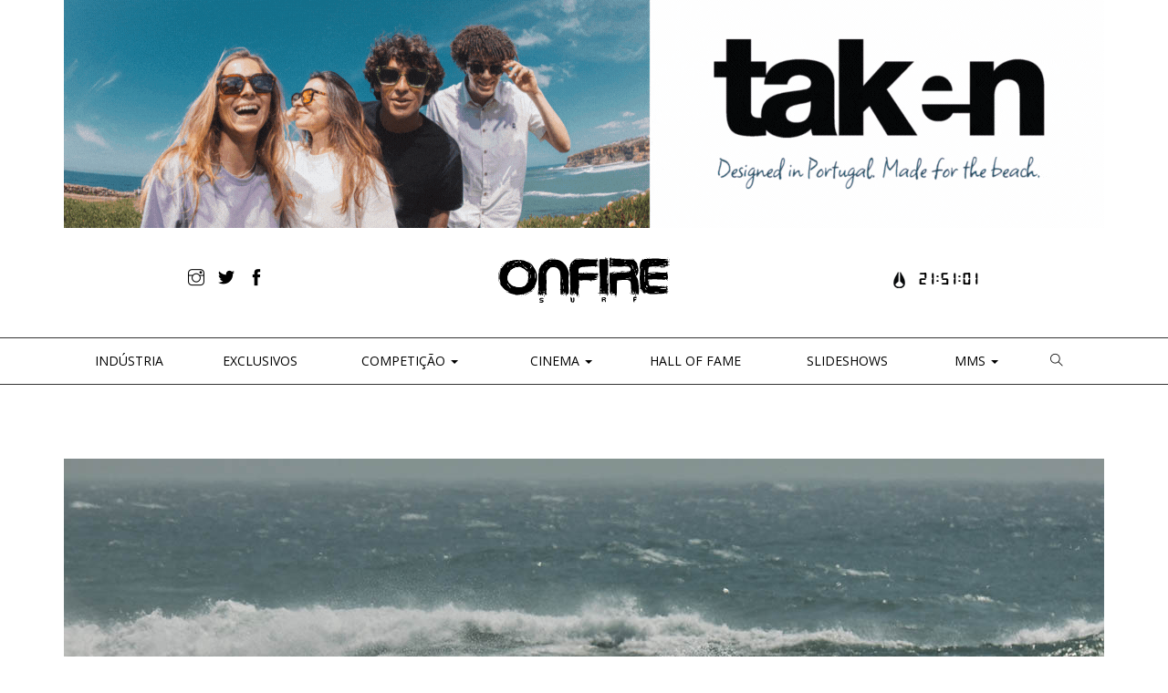

--- FILE ---
content_type: text/html; charset=UTF-8
request_url: https://www.onfiresurfmag.com/competicao/surf-de-alto-nivel-no-dia-de-estreia-do-allianz-ericeira-pro/
body_size: 11399
content:



<!-- STORYTELLING FORMAT ------------------------------------------------------------------------>

	<!doctype html>
<html lang="en">
    <head>
        <meta charset="utf-8">
        <title>ONFIRE Surf | Portugal</title>
        <meta name="viewport" content="width=device-width, initial-scale=1">
        <link href="https://www.onfiresurfmag.com/wp-content/themes/onfire2017/css/bootstrap.css" rel="stylesheet" type="text/css" media="all" />
        <link href="https://www.onfiresurfmag.com/wp-content/themes/onfire2017/css/themify-icons.css" rel="stylesheet" type="text/css" media="all" />
        
			
		<link href="https://www.onfiresurfmag.com/wp-content/themes/onfire2017/royalslider/royalslider.css" rel="stylesheet" type="text/css" media="all" />
		<link href="https://www.onfiresurfmag.com/wp-content/themes/onfire2017/royalslider/skins/default/rs-default.css" rel="stylesheet" type="text/css" media="all" />
		<link href="https://www.onfiresurfmag.com/wp-content/themes/onfire2017/royalslider/skins/universal/rs-universal.css" rel="stylesheet" type="text/css" media="all" />
		<link href="https://www.onfiresurfmag.com/wp-content/themes/onfire2017/royalslider/skins/minimal-white/rs-minimal-white.css" rel="stylesheet" type="text/css" media="all" />
		
		
		
		<link href="https://fonts.googleapis.com/css?family=Open+Sans:300,400,600,700,800" rel="stylesheet">
        <link href="https://www.onfiresurfmag.com/wp-content/themes/onfire2017/style.css" rel="stylesheet" type="text/css" media="all" />
       
		
		<meta name='robots' content='max-image-preview:large' />
	<style>img:is([sizes="auto" i], [sizes^="auto," i]) { contain-intrinsic-size: 3000px 1500px }</style>
	<link rel='dns-prefetch' href='//stats.wp.com' />
<link rel='dns-prefetch' href='//jetpack.wordpress.com' />
<link rel='dns-prefetch' href='//s0.wp.com' />
<link rel='dns-prefetch' href='//public-api.wordpress.com' />
<link rel='dns-prefetch' href='//0.gravatar.com' />
<link rel='dns-prefetch' href='//1.gravatar.com' />
<link rel='dns-prefetch' href='//2.gravatar.com' />
<script type="text/javascript">
/* <![CDATA[ */
window._wpemojiSettings = {"baseUrl":"https:\/\/s.w.org\/images\/core\/emoji\/15.0.3\/72x72\/","ext":".png","svgUrl":"https:\/\/s.w.org\/images\/core\/emoji\/15.0.3\/svg\/","svgExt":".svg","source":{"concatemoji":"https:\/\/www.onfiresurfmag.com\/wp-includes\/js\/wp-emoji-release.min.js?ver=6.7.4"}};
/*! This file is auto-generated */
!function(i,n){var o,s,e;function c(e){try{var t={supportTests:e,timestamp:(new Date).valueOf()};sessionStorage.setItem(o,JSON.stringify(t))}catch(e){}}function p(e,t,n){e.clearRect(0,0,e.canvas.width,e.canvas.height),e.fillText(t,0,0);var t=new Uint32Array(e.getImageData(0,0,e.canvas.width,e.canvas.height).data),r=(e.clearRect(0,0,e.canvas.width,e.canvas.height),e.fillText(n,0,0),new Uint32Array(e.getImageData(0,0,e.canvas.width,e.canvas.height).data));return t.every(function(e,t){return e===r[t]})}function u(e,t,n){switch(t){case"flag":return n(e,"\ud83c\udff3\ufe0f\u200d\u26a7\ufe0f","\ud83c\udff3\ufe0f\u200b\u26a7\ufe0f")?!1:!n(e,"\ud83c\uddfa\ud83c\uddf3","\ud83c\uddfa\u200b\ud83c\uddf3")&&!n(e,"\ud83c\udff4\udb40\udc67\udb40\udc62\udb40\udc65\udb40\udc6e\udb40\udc67\udb40\udc7f","\ud83c\udff4\u200b\udb40\udc67\u200b\udb40\udc62\u200b\udb40\udc65\u200b\udb40\udc6e\u200b\udb40\udc67\u200b\udb40\udc7f");case"emoji":return!n(e,"\ud83d\udc26\u200d\u2b1b","\ud83d\udc26\u200b\u2b1b")}return!1}function f(e,t,n){var r="undefined"!=typeof WorkerGlobalScope&&self instanceof WorkerGlobalScope?new OffscreenCanvas(300,150):i.createElement("canvas"),a=r.getContext("2d",{willReadFrequently:!0}),o=(a.textBaseline="top",a.font="600 32px Arial",{});return e.forEach(function(e){o[e]=t(a,e,n)}),o}function t(e){var t=i.createElement("script");t.src=e,t.defer=!0,i.head.appendChild(t)}"undefined"!=typeof Promise&&(o="wpEmojiSettingsSupports",s=["flag","emoji"],n.supports={everything:!0,everythingExceptFlag:!0},e=new Promise(function(e){i.addEventListener("DOMContentLoaded",e,{once:!0})}),new Promise(function(t){var n=function(){try{var e=JSON.parse(sessionStorage.getItem(o));if("object"==typeof e&&"number"==typeof e.timestamp&&(new Date).valueOf()<e.timestamp+604800&&"object"==typeof e.supportTests)return e.supportTests}catch(e){}return null}();if(!n){if("undefined"!=typeof Worker&&"undefined"!=typeof OffscreenCanvas&&"undefined"!=typeof URL&&URL.createObjectURL&&"undefined"!=typeof Blob)try{var e="postMessage("+f.toString()+"("+[JSON.stringify(s),u.toString(),p.toString()].join(",")+"));",r=new Blob([e],{type:"text/javascript"}),a=new Worker(URL.createObjectURL(r),{name:"wpTestEmojiSupports"});return void(a.onmessage=function(e){c(n=e.data),a.terminate(),t(n)})}catch(e){}c(n=f(s,u,p))}t(n)}).then(function(e){for(var t in e)n.supports[t]=e[t],n.supports.everything=n.supports.everything&&n.supports[t],"flag"!==t&&(n.supports.everythingExceptFlag=n.supports.everythingExceptFlag&&n.supports[t]);n.supports.everythingExceptFlag=n.supports.everythingExceptFlag&&!n.supports.flag,n.DOMReady=!1,n.readyCallback=function(){n.DOMReady=!0}}).then(function(){return e}).then(function(){var e;n.supports.everything||(n.readyCallback(),(e=n.source||{}).concatemoji?t(e.concatemoji):e.wpemoji&&e.twemoji&&(t(e.twemoji),t(e.wpemoji)))}))}((window,document),window._wpemojiSettings);
/* ]]> */
</script>
<style id='wp-emoji-styles-inline-css' type='text/css'>

	img.wp-smiley, img.emoji {
		display: inline !important;
		border: none !important;
		box-shadow: none !important;
		height: 1em !important;
		width: 1em !important;
		margin: 0 0.07em !important;
		vertical-align: -0.1em !important;
		background: none !important;
		padding: 0 !important;
	}
</style>
<link rel='stylesheet' id='wp-block-library-css' href='https://www.onfiresurfmag.com/wp-includes/css/dist/block-library/style.min.css?ver=6.7.4' type='text/css' media='all' />
<link rel='stylesheet' id='mediaelement-css' href='https://www.onfiresurfmag.com/wp-includes/js/mediaelement/mediaelementplayer-legacy.min.css?ver=4.2.17' type='text/css' media='all' />
<link rel='stylesheet' id='wp-mediaelement-css' href='https://www.onfiresurfmag.com/wp-includes/js/mediaelement/wp-mediaelement.min.css?ver=6.7.4' type='text/css' media='all' />
<style id='jetpack-sharing-buttons-style-inline-css' type='text/css'>
.jetpack-sharing-buttons__services-list{display:flex;flex-direction:row;flex-wrap:wrap;gap:0;list-style-type:none;margin:5px;padding:0}.jetpack-sharing-buttons__services-list.has-small-icon-size{font-size:12px}.jetpack-sharing-buttons__services-list.has-normal-icon-size{font-size:16px}.jetpack-sharing-buttons__services-list.has-large-icon-size{font-size:24px}.jetpack-sharing-buttons__services-list.has-huge-icon-size{font-size:36px}@media print{.jetpack-sharing-buttons__services-list{display:none!important}}.editor-styles-wrapper .wp-block-jetpack-sharing-buttons{gap:0;padding-inline-start:0}ul.jetpack-sharing-buttons__services-list.has-background{padding:1.25em 2.375em}
</style>
<style id='classic-theme-styles-inline-css' type='text/css'>
/*! This file is auto-generated */
.wp-block-button__link{color:#fff;background-color:#32373c;border-radius:9999px;box-shadow:none;text-decoration:none;padding:calc(.667em + 2px) calc(1.333em + 2px);font-size:1.125em}.wp-block-file__button{background:#32373c;color:#fff;text-decoration:none}
</style>
<style id='global-styles-inline-css' type='text/css'>
:root{--wp--preset--aspect-ratio--square: 1;--wp--preset--aspect-ratio--4-3: 4/3;--wp--preset--aspect-ratio--3-4: 3/4;--wp--preset--aspect-ratio--3-2: 3/2;--wp--preset--aspect-ratio--2-3: 2/3;--wp--preset--aspect-ratio--16-9: 16/9;--wp--preset--aspect-ratio--9-16: 9/16;--wp--preset--color--black: #000000;--wp--preset--color--cyan-bluish-gray: #abb8c3;--wp--preset--color--white: #ffffff;--wp--preset--color--pale-pink: #f78da7;--wp--preset--color--vivid-red: #cf2e2e;--wp--preset--color--luminous-vivid-orange: #ff6900;--wp--preset--color--luminous-vivid-amber: #fcb900;--wp--preset--color--light-green-cyan: #7bdcb5;--wp--preset--color--vivid-green-cyan: #00d084;--wp--preset--color--pale-cyan-blue: #8ed1fc;--wp--preset--color--vivid-cyan-blue: #0693e3;--wp--preset--color--vivid-purple: #9b51e0;--wp--preset--gradient--vivid-cyan-blue-to-vivid-purple: linear-gradient(135deg,rgba(6,147,227,1) 0%,rgb(155,81,224) 100%);--wp--preset--gradient--light-green-cyan-to-vivid-green-cyan: linear-gradient(135deg,rgb(122,220,180) 0%,rgb(0,208,130) 100%);--wp--preset--gradient--luminous-vivid-amber-to-luminous-vivid-orange: linear-gradient(135deg,rgba(252,185,0,1) 0%,rgba(255,105,0,1) 100%);--wp--preset--gradient--luminous-vivid-orange-to-vivid-red: linear-gradient(135deg,rgba(255,105,0,1) 0%,rgb(207,46,46) 100%);--wp--preset--gradient--very-light-gray-to-cyan-bluish-gray: linear-gradient(135deg,rgb(238,238,238) 0%,rgb(169,184,195) 100%);--wp--preset--gradient--cool-to-warm-spectrum: linear-gradient(135deg,rgb(74,234,220) 0%,rgb(151,120,209) 20%,rgb(207,42,186) 40%,rgb(238,44,130) 60%,rgb(251,105,98) 80%,rgb(254,248,76) 100%);--wp--preset--gradient--blush-light-purple: linear-gradient(135deg,rgb(255,206,236) 0%,rgb(152,150,240) 100%);--wp--preset--gradient--blush-bordeaux: linear-gradient(135deg,rgb(254,205,165) 0%,rgb(254,45,45) 50%,rgb(107,0,62) 100%);--wp--preset--gradient--luminous-dusk: linear-gradient(135deg,rgb(255,203,112) 0%,rgb(199,81,192) 50%,rgb(65,88,208) 100%);--wp--preset--gradient--pale-ocean: linear-gradient(135deg,rgb(255,245,203) 0%,rgb(182,227,212) 50%,rgb(51,167,181) 100%);--wp--preset--gradient--electric-grass: linear-gradient(135deg,rgb(202,248,128) 0%,rgb(113,206,126) 100%);--wp--preset--gradient--midnight: linear-gradient(135deg,rgb(2,3,129) 0%,rgb(40,116,252) 100%);--wp--preset--font-size--small: 13px;--wp--preset--font-size--medium: 20px;--wp--preset--font-size--large: 36px;--wp--preset--font-size--x-large: 42px;--wp--preset--spacing--20: 0.44rem;--wp--preset--spacing--30: 0.67rem;--wp--preset--spacing--40: 1rem;--wp--preset--spacing--50: 1.5rem;--wp--preset--spacing--60: 2.25rem;--wp--preset--spacing--70: 3.38rem;--wp--preset--spacing--80: 5.06rem;--wp--preset--shadow--natural: 6px 6px 9px rgba(0, 0, 0, 0.2);--wp--preset--shadow--deep: 12px 12px 50px rgba(0, 0, 0, 0.4);--wp--preset--shadow--sharp: 6px 6px 0px rgba(0, 0, 0, 0.2);--wp--preset--shadow--outlined: 6px 6px 0px -3px rgba(255, 255, 255, 1), 6px 6px rgba(0, 0, 0, 1);--wp--preset--shadow--crisp: 6px 6px 0px rgba(0, 0, 0, 1);}:where(.is-layout-flex){gap: 0.5em;}:where(.is-layout-grid){gap: 0.5em;}body .is-layout-flex{display: flex;}.is-layout-flex{flex-wrap: wrap;align-items: center;}.is-layout-flex > :is(*, div){margin: 0;}body .is-layout-grid{display: grid;}.is-layout-grid > :is(*, div){margin: 0;}:where(.wp-block-columns.is-layout-flex){gap: 2em;}:where(.wp-block-columns.is-layout-grid){gap: 2em;}:where(.wp-block-post-template.is-layout-flex){gap: 1.25em;}:where(.wp-block-post-template.is-layout-grid){gap: 1.25em;}.has-black-color{color: var(--wp--preset--color--black) !important;}.has-cyan-bluish-gray-color{color: var(--wp--preset--color--cyan-bluish-gray) !important;}.has-white-color{color: var(--wp--preset--color--white) !important;}.has-pale-pink-color{color: var(--wp--preset--color--pale-pink) !important;}.has-vivid-red-color{color: var(--wp--preset--color--vivid-red) !important;}.has-luminous-vivid-orange-color{color: var(--wp--preset--color--luminous-vivid-orange) !important;}.has-luminous-vivid-amber-color{color: var(--wp--preset--color--luminous-vivid-amber) !important;}.has-light-green-cyan-color{color: var(--wp--preset--color--light-green-cyan) !important;}.has-vivid-green-cyan-color{color: var(--wp--preset--color--vivid-green-cyan) !important;}.has-pale-cyan-blue-color{color: var(--wp--preset--color--pale-cyan-blue) !important;}.has-vivid-cyan-blue-color{color: var(--wp--preset--color--vivid-cyan-blue) !important;}.has-vivid-purple-color{color: var(--wp--preset--color--vivid-purple) !important;}.has-black-background-color{background-color: var(--wp--preset--color--black) !important;}.has-cyan-bluish-gray-background-color{background-color: var(--wp--preset--color--cyan-bluish-gray) !important;}.has-white-background-color{background-color: var(--wp--preset--color--white) !important;}.has-pale-pink-background-color{background-color: var(--wp--preset--color--pale-pink) !important;}.has-vivid-red-background-color{background-color: var(--wp--preset--color--vivid-red) !important;}.has-luminous-vivid-orange-background-color{background-color: var(--wp--preset--color--luminous-vivid-orange) !important;}.has-luminous-vivid-amber-background-color{background-color: var(--wp--preset--color--luminous-vivid-amber) !important;}.has-light-green-cyan-background-color{background-color: var(--wp--preset--color--light-green-cyan) !important;}.has-vivid-green-cyan-background-color{background-color: var(--wp--preset--color--vivid-green-cyan) !important;}.has-pale-cyan-blue-background-color{background-color: var(--wp--preset--color--pale-cyan-blue) !important;}.has-vivid-cyan-blue-background-color{background-color: var(--wp--preset--color--vivid-cyan-blue) !important;}.has-vivid-purple-background-color{background-color: var(--wp--preset--color--vivid-purple) !important;}.has-black-border-color{border-color: var(--wp--preset--color--black) !important;}.has-cyan-bluish-gray-border-color{border-color: var(--wp--preset--color--cyan-bluish-gray) !important;}.has-white-border-color{border-color: var(--wp--preset--color--white) !important;}.has-pale-pink-border-color{border-color: var(--wp--preset--color--pale-pink) !important;}.has-vivid-red-border-color{border-color: var(--wp--preset--color--vivid-red) !important;}.has-luminous-vivid-orange-border-color{border-color: var(--wp--preset--color--luminous-vivid-orange) !important;}.has-luminous-vivid-amber-border-color{border-color: var(--wp--preset--color--luminous-vivid-amber) !important;}.has-light-green-cyan-border-color{border-color: var(--wp--preset--color--light-green-cyan) !important;}.has-vivid-green-cyan-border-color{border-color: var(--wp--preset--color--vivid-green-cyan) !important;}.has-pale-cyan-blue-border-color{border-color: var(--wp--preset--color--pale-cyan-blue) !important;}.has-vivid-cyan-blue-border-color{border-color: var(--wp--preset--color--vivid-cyan-blue) !important;}.has-vivid-purple-border-color{border-color: var(--wp--preset--color--vivid-purple) !important;}.has-vivid-cyan-blue-to-vivid-purple-gradient-background{background: var(--wp--preset--gradient--vivid-cyan-blue-to-vivid-purple) !important;}.has-light-green-cyan-to-vivid-green-cyan-gradient-background{background: var(--wp--preset--gradient--light-green-cyan-to-vivid-green-cyan) !important;}.has-luminous-vivid-amber-to-luminous-vivid-orange-gradient-background{background: var(--wp--preset--gradient--luminous-vivid-amber-to-luminous-vivid-orange) !important;}.has-luminous-vivid-orange-to-vivid-red-gradient-background{background: var(--wp--preset--gradient--luminous-vivid-orange-to-vivid-red) !important;}.has-very-light-gray-to-cyan-bluish-gray-gradient-background{background: var(--wp--preset--gradient--very-light-gray-to-cyan-bluish-gray) !important;}.has-cool-to-warm-spectrum-gradient-background{background: var(--wp--preset--gradient--cool-to-warm-spectrum) !important;}.has-blush-light-purple-gradient-background{background: var(--wp--preset--gradient--blush-light-purple) !important;}.has-blush-bordeaux-gradient-background{background: var(--wp--preset--gradient--blush-bordeaux) !important;}.has-luminous-dusk-gradient-background{background: var(--wp--preset--gradient--luminous-dusk) !important;}.has-pale-ocean-gradient-background{background: var(--wp--preset--gradient--pale-ocean) !important;}.has-electric-grass-gradient-background{background: var(--wp--preset--gradient--electric-grass) !important;}.has-midnight-gradient-background{background: var(--wp--preset--gradient--midnight) !important;}.has-small-font-size{font-size: var(--wp--preset--font-size--small) !important;}.has-medium-font-size{font-size: var(--wp--preset--font-size--medium) !important;}.has-large-font-size{font-size: var(--wp--preset--font-size--large) !important;}.has-x-large-font-size{font-size: var(--wp--preset--font-size--x-large) !important;}
:where(.wp-block-post-template.is-layout-flex){gap: 1.25em;}:where(.wp-block-post-template.is-layout-grid){gap: 1.25em;}
:where(.wp-block-columns.is-layout-flex){gap: 2em;}:where(.wp-block-columns.is-layout-grid){gap: 2em;}
:root :where(.wp-block-pullquote){font-size: 1.5em;line-height: 1.6;}
</style>
<link rel='stylesheet' id='fvp-frontend-css' href='https://www.onfiresurfmag.com/wp-content/plugins/featured-video-plus/styles/frontend.css?ver=2.3.3' type='text/css' media='all' />
<link rel='stylesheet' id='wpfai_font-awesome-css' href='https://www.onfiresurfmag.com/wp-content/plugins/wp-font-awesome-share-icons/fontawesome/css/font-awesome.min.css?ver=6.7.4' type='text/css' media='all' />
<link rel='stylesheet' id='wpfai_style-css' href='https://www.onfiresurfmag.com/wp-content/plugins/wp-font-awesome-share-icons/style.css?ver=6.7.4' type='text/css' media='all' />
<script type="text/javascript" src="https://www.onfiresurfmag.com/wp-includes/js/jquery/jquery.min.js?ver=3.7.1" id="jquery-core-js"></script>
<script type="text/javascript" src="https://www.onfiresurfmag.com/wp-includes/js/jquery/jquery-migrate.min.js?ver=3.4.1" id="jquery-migrate-js"></script>
<script type="text/javascript" id="my-ajax-handle-js-extra">
/* <![CDATA[ */
var the_ajax_script = {"ajaxurl":"https:\/\/www.onfiresurfmag.com\/wp-admin\/admin-ajax.php"};
/* ]]> */
</script>
<script type="text/javascript" src="https://www.onfiresurfmag.com/wp-content/themes/onfire2017/js/ajax.js?ver=6.7.4" id="my-ajax-handle-js"></script>
<script type="text/javascript" src="https://www.onfiresurfmag.com/wp-content/plugins/featured-video-plus/js/jquery.fitvids.min.js?ver=master-2015-08" id="jquery.fitvids-js"></script>
<script type="text/javascript" id="fvp-frontend-js-extra">
/* <![CDATA[ */
var fvpdata = {"ajaxurl":"https:\/\/www.onfiresurfmag.com\/wp-admin\/admin-ajax.php","nonce":"1636a3a097","fitvids":"1","dynamic":"","overlay":"","opacity":"0.75","color":"b","width":"640"};
/* ]]> */
</script>
<script type="text/javascript" src="https://www.onfiresurfmag.com/wp-content/plugins/featured-video-plus/js/frontend.min.js?ver=2.3.3" id="fvp-frontend-js"></script>
<script type="text/javascript" src="https://www.onfiresurfmag.com/wp-content/plugins/itro-popup/scripts/itro-scripts.js?ver=6.7.4" id="itro-scripts-js"></script>
<link rel="https://api.w.org/" href="https://www.onfiresurfmag.com/wp-json/" /><link rel="alternate" title="JSON" type="application/json" href="https://www.onfiresurfmag.com/wp-json/wp/v2/posts/66063" /><link rel="EditURI" type="application/rsd+xml" title="RSD" href="https://www.onfiresurfmag.com/xmlrpc.php?rsd" />
<meta name="generator" content="WordPress 6.7.4" />
<link rel="canonical" href="https://www.onfiresurfmag.com/competicao/surf-de-alto-nivel-no-dia-de-estreia-do-allianz-ericeira-pro/" />
<link rel='shortlink' href='https://wp.me/p2CxIr-hbx' />
<link rel="alternate" title="oEmbed (JSON)" type="application/json+oembed" href="https://www.onfiresurfmag.com/wp-json/oembed/1.0/embed?url=https%3A%2F%2Fwww.onfiresurfmag.com%2Fcompeticao%2Fsurf-de-alto-nivel-no-dia-de-estreia-do-allianz-ericeira-pro%2F" />
<link rel="alternate" title="oEmbed (XML)" type="text/xml+oembed" href="https://www.onfiresurfmag.com/wp-json/oembed/1.0/embed?url=https%3A%2F%2Fwww.onfiresurfmag.com%2Fcompeticao%2Fsurf-de-alto-nivel-no-dia-de-estreia-do-allianz-ericeira-pro%2F&#038;format=xml" />

<!-- This site is using AdRotate Professional v5.18.1 to display their advertisements - https://ajdg.solutions/ -->
<!-- AdRotate CSS -->
<style type="text/css" media="screen">
	.g { margin:0px; padding:0px; overflow:hidden; line-height:1; zoom:1; }
	.g img { height:auto; }
	.g-col { position:relative; float:left; }
	.g-col:first-child { margin-left: 0; }
	.g-col:last-child { margin-right: 0; }
	.woocommerce-page .g, .bbpress-wrapper .g { margin: 20px auto; clear:both; }
	.g-1 { margin:0px 0px 0px 0px; width:100%; max-width:1140px; height:100%; max-height:250px; }
	.g-2 { margin:0px 0px 0px 0px; width:100%; max-width:728px; height:100%; max-height:90px; }
	.g-3 { margin:0px 0px 0px 0px;width:100%; max-width:300px; height:100%; max-height:250px; }
	.g-5 { margin:0px 1px 1px 1px; }
	.g-9 { margin:0px 1px 1px 1px; }
	.g-16 { margin:0px 1px 1px 1px; }
	.g-18 { margin:0px 1px 1px 1px; }
	.g-30 { margin:0px 1px 1px 1px; }
	.g-41 { margin:0px 0px 0px 0px;width:100%; max-width:728px; height:100%; max-height:90px; }
	.g-44 { margin:0px 0px 0px 0px;width:100%; max-width:300px; height:100%; max-height:600px; }
	.g-45 { margin:0px 0px 0px 0px;width:100%; max-width:300px; height:100%; max-height:600px; }
	.g-46 { margin:0px 0px 0px 0px;width:100%; max-width:300px; height:100%; max-height:600px; }
	.g-47 { margin:0px 0px 0px 0px;width:100%; max-width:300px; height:100%; max-height:600px; }
	.g-48 { margin:0px 0px 0px 0px;width:100%; max-width:1140px; height:100%; max-height:250px; }
	@media only screen and (max-width: 480px) {
		.g-col, .g-dyn, .g-single { width:100%; margin-left:0; margin-right:0; }
		.woocommerce-page .g, .bbpress-wrapper .g { margin: 10px auto; }
	}
.ajdg_bnnrwidgets, .ajdg_grpwidgets { overflow:hidden; padding:0; }
.62ac630b0ec73, .62ac630b0f14b { overflow:hidden; padding:0; }
</style>
<!-- /AdRotate CSS -->

<!-- Start Fluid Video Embeds Style Tag -->
<style type="text/css">
/* Fluid Video Embeds */
.fve-video-wrapper {
    position: relative;
    overflow: hidden;
    height: 0;
    background-color: transparent;
    padding-bottom: 56.25%;
    margin: 0.5em 0;
}
.fve-video-wrapper iframe,
.fve-video-wrapper object,
.fve-video-wrapper embed {
    position: absolute;
    display: block;
    top: 0;
    left: 0;
    width: 100%;
    height: 100%;
}
.fve-video-wrapper a.hyperlink-image {
    position: relative;
    display: none;
}
.fve-video-wrapper a.hyperlink-image img {
    position: relative;
    z-index: 2;
    width: 100%;
}
.fve-video-wrapper a.hyperlink-image .fve-play-button {
    position: absolute;
    left: 35%;
    top: 35%;
    right: 35%;
    bottom: 35%;
    z-index: 3;
    background-color: rgba(40, 40, 40, 0.75);
    background-size: 100% 100%;
    border-radius: 10px;
}
.fve-video-wrapper a.hyperlink-image:hover .fve-play-button {
    background-color: rgba(0, 0, 0, 0.85);
}
</style>
<!-- End Fluid Video Embeds Style Tag -->

		<!-- GA Google Analytics @ https://m0n.co/ga -->
		<script>
			(function(i,s,o,g,r,a,m){i['GoogleAnalyticsObject']=r;i[r]=i[r]||function(){
			(i[r].q=i[r].q||[]).push(arguments)},i[r].l=1*new Date();a=s.createElement(o),
			m=s.getElementsByTagName(o)[0];a.async=1;a.src=g;m.parentNode.insertBefore(a,m)
			})(window,document,'script','https://www.google-analytics.com/analytics.js','ga');
			ga('create', 'UA-116295907-1', 'auto');
			ga('send', 'pageview');
		</script>

		<style>img#wpstats{display:none}</style>
		<link rel="apple-touch-icon" sizes="180x180" href="/wp-content/uploads/fbrfg/apple-touch-icon.png">
<link rel="icon" type="image/png" sizes="32x32" href="/wp-content/uploads/fbrfg/favicon-32x32.png">
<link rel="icon" type="image/png" sizes="16x16" href="/wp-content/uploads/fbrfg/favicon-16x16.png">
<link rel="manifest" href="/wp-content/uploads/fbrfg/site.webmanifest">
<link rel="mask-icon" href="/wp-content/uploads/fbrfg/safari-pinned-tab.svg" color="#5bbad5">
<link rel="shortcut icon" href="/wp-content/uploads/fbrfg/favicon.ico">
<meta name="msapplication-TileColor" content="#da532c">
<meta name="msapplication-config" content="/wp-content/uploads/fbrfg/browserconfig.xml">
<meta name="theme-color" content="#ffffff">
<!-- Jetpack Open Graph Tags -->
<meta property="og:type" content="article" />
<meta property="og:title" content="Surf de alto nível no dia de estreia do Allianz Ericeira Pro" />
<meta property="og:url" content="https://www.onfiresurfmag.com/competicao/surf-de-alto-nivel-no-dia-de-estreia-do-allianz-ericeira-pro/" />
<meta property="og:description" content="Ribeira D&#8217;Ilhas, Ericeira&#8230;" />
<meta property="article:published_time" content="2022-06-10T21:43:34+00:00" />
<meta property="article:modified_time" content="2022-06-12T11:55:03+00:00" />
<meta property="og:site_name" content="ONFIRE Surf | Portugal" />
<meta property="og:image" content="https://www.onfiresurfmag.com/wp-content/uploads/2022/06/joao-roque-pinho.jpg" />
<meta property="og:image:width" content="1140" />
<meta property="og:image:height" content="760" />
<meta property="og:image:alt" content="" />
<meta property="og:locale" content="pt_PT" />
<meta name="twitter:text:title" content="Surf de alto nível no dia de estreia do Allianz Ericeira Pro" />
<meta name="twitter:image" content="https://www.onfiresurfmag.com/wp-content/uploads/2022/06/joao-roque-pinho.jpg?w=640" />
<meta name="twitter:card" content="summary_large_image" />

<!-- End Jetpack Open Graph Tags -->
		<style type="text/css" id="wp-custom-css">
			.single-post .social-share .google-plus,
.single-post .social-share .pinterest{
	display:none;
}		</style>
		    </head>
    <body data-rsssl=1 class="post-template-default single single-post postid-66063 single-format-standard scroll-assist">   
		<div class="container">
			<div class="row">
				<div class="col-md-12 text-center mb30">
					<div class="leaderboard doubleleaderboard">
						<div class="g g-9"><div class="g-single a-249"><a class="gofollow" data-track="MjQ5LDksMSwxMA==" href="https://www.onfiresurfmag.com/noticias/taken-lanca-a-sua-primeira-linha-de-oculos-de-sol/" target="_blank"><img src="https://www.onfiresurfmag.com/wp-content/uploads/2025/08/onfire-banner.gif" /></a></div></div>				
					</div>
				</div>
			</div>
			
			<div class="row headerTop">
				<div class="col-md-4 text-center">
					<ul class="list-inline social-list">
									<li>
				<a target="_blank" href="http://instagram.com/onfiresurf">
					<i class="ti-instagram"></i>
				</a>
			</li>
			<li>
				<a target="_blank" href="https://twitter.com/#!/onfiresurfmag">
					<i class="ti-twitter-alt"></i>
				</a>
			</li>
			<li>
				<a target="_blank" href="http://www.facebook.com/pages/ONFIRE-Surf/115190398502763">
					<i class="ti-facebook"></i>
				</a>
			</li>
					</ul>
					
					
				</div>
				<div class="col-md-4 text-center">
					<a href="https://www.onfiresurfmag.com">
                        <img class="logo logo-dark" alt="Onfire" src="https://www.onfiresurfmag.com/wp-content/themes/onfire2017/img/onfire-logo.svg" />
                    </a>
				</div>
				<div class="col-md-4 text-center">
					<div id="clock-gshock">
						<a href="http://www.nixon.com/pt/en/home/"><img style="margin-right:5px;" src="https://www.onfiresurfmag.com/wp-content/themes/onfire2017/img/nixon.png" alt="nixon" height="20"><div id="clock"></div></a>
					</div>
				</div>
			</div>
		</div>
		<div class="menuWrapper">
			<div class="container">
				<div class="row headerNav">
					<div class="col-md-12">
						<div class="navbar-header">
							<button type="button" class="navbar-toggle collapsed" data-toggle="collapse" data-target="#navbar" aria-expanded="false" aria-controls="navbar">
								<span class="sr-only">Toggle navigation</span>
								<span class="icon-bar"></span>
								<span class="icon-bar"></span>
								<span class="icon-bar"></span>
							</button>
						</div>
						<div id="navbar" class="navbar-collapse collapse">
							 <ul id="menu-main" class="nav navbar-nav"><li id="menu-item-25" class="menu-item menu-item-type-taxonomy menu-item-object-category menu-item-25"><a title="Indústria" href="https://www.onfiresurfmag.com/noticias/"><span class="glyphicon Indústria"></span>&nbsp;Indústria</a></li>
<li id="menu-item-27152" class="menu-item menu-item-type-taxonomy menu-item-object-category menu-item-27152"><a title="Exclusivos" href="https://www.onfiresurfmag.com/exclusivos/">Exclusivos</a></li>
<li id="menu-item-26" class="menu-item menu-item-type-taxonomy menu-item-object-category current-post-ancestor current-menu-parent current-post-parent menu-item-has-children menu-item-26 dropdown"><a title="Competição" href="#" data-toggle="dropdown" class="dropdown-toggle" aria-haspopup="true"><span class="glyphicon Competição"></span>&nbsp;Competição <span class="caret"></span></a>
<ul role="menu" class=" dropdown-menu">
	<li id="menu-item-27127" class="menu-item menu-item-type-taxonomy menu-item-object-category current-post-ancestor current-menu-parent current-post-parent menu-item-27127"><a title="Circuitos" href="https://www.onfiresurfmag.com/competicao/circuitos/">Circuitos</a></li>
	<li id="menu-item-27128" class="menu-item menu-item-type-taxonomy menu-item-object-category menu-item-27128"><a title="Special Events" href="https://www.onfiresurfmag.com/competicao/special-events/">Special Events</a></li>
</ul>
</li>
<li id="menu-item-27" class="menu-item menu-item-type-taxonomy menu-item-object-category menu-item-has-children menu-item-27 dropdown"><a title="CINEMA" href="#" data-toggle="dropdown" class="dropdown-toggle" aria-haspopup="true"><span class="glyphicon CINEMA"></span>&nbsp;CINEMA <span class="caret"></span></a>
<ul role="menu" class=" dropdown-menu">
	<li id="menu-item-29" class="menu-item menu-item-type-taxonomy menu-item-object-category menu-item-29"><a title="Sponsored" href="https://www.onfiresurfmag.com/onfire-tv/sponsored/">Sponsored</a></li>
	<li id="menu-item-28" class="menu-item menu-item-type-taxonomy menu-item-object-category menu-item-28"><a title="Produções OF" href="https://www.onfiresurfmag.com/onfire-tv/producoes-of/">Produções OF</a></li>
</ul>
</li>
<li id="menu-item-30" class="menu-item menu-item-type-taxonomy menu-item-object-category menu-item-30"><a title="Hall of Fame" href="https://www.onfiresurfmag.com/halloffame/">Hall of Fame</a></li>
<li id="menu-item-6312" class="menu-item menu-item-type-taxonomy menu-item-object-category menu-item-6312"><a title="Slideshows" href="https://www.onfiresurfmag.com/slideshows/">Slideshows</a></li>
<li id="menu-item-693" class="menu-item menu-item-type-post_type menu-item-object-page menu-item-has-children menu-item-693 dropdown"><a title="MMS" href="#" data-toggle="dropdown" class="dropdown-toggle" aria-haspopup="true"><span class="glyphicon Revista"></span>&nbsp;MMS <span class="caret"></span></a>
<ul role="menu" class=" dropdown-menu">
	<li id="menu-item-111" class="menu-item menu-item-type-post_type menu-item-object-page menu-item-111"><a title="ONFIRE 78" href="https://www.onfiresurfmag.com/revista/em-banca/">ONFIRE 78</a></li>
	<li id="menu-item-725" class="menu-item menu-item-type-taxonomy menu-item-object-category menu-item-725"><a title="Edições Passadas" href="https://www.onfiresurfmag.com/edicoes-passadas/">Edições Passadas</a></li>
	<li id="menu-item-112" class="menu-item menu-item-type-post_type menu-item-object-page menu-item-112"><a title="Lei da Transparência" href="https://www.onfiresurfmag.com/shop/">Lei da Transparência</a></li>
	<li id="menu-item-109" class="menu-item menu-item-type-post_type menu-item-object-page menu-item-109"><a title="About" href="https://www.onfiresurfmag.com/revista/about/">About</a></li>
</ul>
</li>
<li><a id="searchBtnMenu" href="https://www.onfiresurfmag.com/search/"><i class="ti-search"></i></a></li></ul>						</div>
						<div id="searchBox"><form role="search" method="get" id="searchform" class="searchform" action="https://www.onfiresurfmag.com/">
				<div>
					<label class="screen-reader-text" for="s">Pesquisar por:</label>
					<input type="text" value="" name="s" id="s" />
					<input type="submit" id="searchsubmit" value="Pesquisar" />
				</div>
			</form></div>
					</div>
				</div>
			</div>
		</div>
		
        <div class="main-container">

	<div class="container mt50">
		
		
				<div class="row">
					<div class="col-md-12 mb30">
						<div class="leaderboard">
							<span class='hide'>CAT:4</span><!-- Either there are no banners, they are disabled or none qualified for this location! -->

						</div>
					</div>
				</div>

			<!-- POST TOP-->
			<div class="row">
				<div class="col-sm-12 post-image">
									<a href="https://www.onfiresurfmag.com/competicao/surf-de-alto-nivel-no-dia-de-estreia-do-allianz-ericeira-pro/"><img alt="66063Surf de alto nível no dia de estreia do Allianz Ericeira Pro" class="mb32 mb-xs-16" src="https://www.onfiresurfmag.com/wp-content/uploads/2022/06/joao-roque-pinho.jpg" /></a>
								</div>
			</div>
			
			<!-- POST HEADER-->
			<div class="row">
				<div class="col-sm-10 col-sm-offset-1 post-title">
					
					<h3 class="date">Sexta-feira, 10 Junho </h3>
					<div class="social-share"><ul class="wpfai-list"><li class="wpfai-list-item facebook">
      <a href="http://www.facebook.com/sharer.php?u=https%3A%2F%2Fwww.onfiresurfmag.com%2Fcompeticao%2Fsurf-de-alto-nivel-no-dia-de-estreia-do-allianz-ericeira-pro%2F&amp;t=Surf%20de%20alto%20n%C3%ADvel%20no%20dia%20de%20estreia%20do%20Allianz%20Ericeira%20Pro" title="Facebook" class="wpfai-facebook wpfai-link">
        <span class="fa-stack ">
          
          <i class="fa fa-facebook fa-stack-1x "></i>
        </span>
      </a>
    </li><li class="wpfai-list-item twitter">
      <a href="http://twitter.com/share?text=Surf%20de%20alto%20n%C3%ADvel%20no%20dia%20de%20estreia%20do%20Allianz%20Ericeira%20Pro&url=https%3A%2F%2Fwww.onfiresurfmag.com%2Fcompeticao%2Fsurf-de-alto-nivel-no-dia-de-estreia-do-allianz-ericeira-pro%2F" title="Twitter" class="wpfai-twitter wpfai-link">
        <span class="fa-stack ">
          
          <i class="fa fa-twitter fa-stack-1x "></i>
        </span>
      </a>
    </li><li class="wpfai-list-item google-plus">
      <a href="https://plus.google.com/share?url=https%3A%2F%2Fwww.onfiresurfmag.com%2Fcompeticao%2Fsurf-de-alto-nivel-no-dia-de-estreia-do-allianz-ericeira-pro%2F" title="Google Plus" class="wpfai-google-plus wpfai-link">
        <span class="fa-stack ">
          
          <i class="fa fa-google-plus fa-stack-1x "></i>
        </span>
      </a>
    </li><li class="wpfai-list-item pinterest">
      <a href="http://pinterest.com/pin/create/button/?url=https%3A%2F%2Fwww.onfiresurfmag.com%2Fcompeticao%2Fsurf-de-alto-nivel-no-dia-de-estreia-do-allianz-ericeira-pro%2F&amp;description=Surf%20de%20alto%20n%C3%ADvel%20no%20dia%20de%20estreia%20do%20Allianz%20Ericeira%20Pro&amp;media=https://www.onfiresurfmag.com/wp-content/uploads/2022/06/joao-roque-pinho.jpg" title="Pinterest" class="wpfai-pinterest wpfai-link">
        <span class="fa-stack ">
          
          <i class="fa fa-pinterest fa-stack-1x "></i>
        </span>
      </a>
    </li><li class="wpfai-list-item linkedin">
      <a href="http://linkedin.com/shareArticle?mini=true&amp;url=https%3A%2F%2Fwww.onfiresurfmag.com%2Fcompeticao%2Fsurf-de-alto-nivel-no-dia-de-estreia-do-allianz-ericeira-pro%2F&amp;title=Surf%20de%20alto%20n%C3%ADvel%20no%20dia%20de%20estreia%20do%20Allianz%20Ericeira%20Pro" title="Linked In" class="wpfai-linkedin wpfai-link">
        <span class="fa-stack ">
          
          <i class="fa fa-linkedin fa-stack-1x "></i>
        </span>
      </a>
    </li></ul></div>					<h1>Surf de alto nível no dia de estreia do Allianz Ericeira Pro</h1>
					
						
										<h3 class="mb50 excerpt">
						Ribeira D'Ilhas, Ericeira...					</h3>
									</div>
				
			</div>
			
			<!-- POST CONTENT-->
			<div class="row">
				<div class="col-sm-8 post-content"><!--  col-sm-offset-1 -->
					
<p>A terceira etapa da Liga MEO surf de 2022, o Allianz Ericeira Pro, começou com boas ondas em Ribeira D&#8217;Ilhas, inicialmente a rondar um metro e mais para o fim do dia com cerca de dois metros.</p>



<p>Alguns dos destaques deste dia foram os participantes do ISA World Surfing Games, realizados recentemente em El Salvador. Foi o caso de <strong>Érica Máximo</strong>, que venceu a sua bateria deixando Camila Cardoso em segundo, e de <strong>Maria Salgado</strong>, que bateu Mafalda Lopes para também vencer o seu heat, numa primeira fase da prova masculina onde também <strong>Teresa Bonvalot</strong>, <strong>Francisca Veselko</strong> e <strong>Carolina Mendes </strong>estiveram acima da média.</p>



<p>O mesmo se passou na prova masculina pois tanto <strong>Francisco Ordonhas</strong> como <strong>Jaime Veselko</strong>, que virou o resultado a seu favor na última onda, avançaram para a fase seguinte. Mas os grandes destaques da fase vão para surfistas como <strong>Frederico Morais</strong>, que sem grande esforço venceu a sua bateria por larga vantagem, e ainda <strong>João Mendonça</strong>, <strong>João Moreira</strong>, <strong>Francisco Mittermeyer</strong>, <strong>Tomás Fernandes</strong>, <strong>Guilherme Ribeiro</strong>, <strong>Ian Costa</strong>, <strong>Afonso Antunes</strong>,<strong> José Maria Ribeiro</strong>, <strong>Francisco Almeida</strong>, <strong>Daniel Nóbrega</strong> e <strong>Guilherme Fonseca</strong>, que dominaram os seus heats. As derrotas mais surpreendentes vão para Gonçalo Vieira, Gabriel Ribeiro, Miguel Matos, Diogo Martins e João Vidal, nomes que regularmente aparecem em fases mais avançadas.</p>



<p>Ficaram ainda por realizar quatro heats do primeiro round masculino devido à falta de visibilidade. Uma nova chamada será feita às 7:30 da manhã de amanhã, acompanha tudo em directo <a href="https://www.ansurfistas.com/" data-type="URL" data-id="https://www.ansurfistas.com/" target="_blank" rel="noreferrer noopener">AQUI</a>!</p>
					
					<div class="post-comments mt30">
						<div class="row text-center ">
							<h5 class="uppercase mb16 section-title mt30"><span class="red">Comentários</span></h5>
						</div>
						
<!-- You can start editing here. -->


			<!-- If comments are closed. -->
		<p class="nocomments">Os comentários estão fechados.</p>

	
					</div>
					
				</div>
				<div class="col-sm-4 post-meta uppercase">
					
					<div class="meta-wrapper sidebarMREC">
						
												
						<h6 class="mt0"><span class="red">POSTED IN</span> <a href="https://www.onfiresurfmag.com/competicao/circuitos/">Circuitos</a>  <a href="https://www.onfiresurfmag.com/competicao/">Competição</a>   </h6>
						<h6><span class="red">WRITTEN BY </span><a href="https://www.onfiresurfmag.com/author/staff/" title="Artigos de ONFIRE Surf" rel="author">ONFIRE Surf</a></h6>
												<h6><span class="red">TAGS </span><a href="https://www.onfiresurfmag.com/tag/allianz-ericeira-pro/" rel="tag">Allianz Ericeira Pro</a> </h6>

						<div style="margin-top:50px;"><!-- background: #efefef; -->						
							<div class="g g-45"><div class="g-dyn a-248 c-1"><a class="gofollow" data-track="MjQ4LDQ1LDEsMTA=" href="https://www.instagram.com/why_not_distribution/" target="_blank"><img src="https://www.onfiresurfmag.com/wp-content/uploads/2025/04/OXB_MIGUEL_BLANCO_300x600.jpg" /></a></div></div>						</div>

					</div>
				</div>
			</div>
			
			<!-- RELATED POSTS-->
			<div class="row">
				<div class="col-sm-12 post-related">
					<div class="row text-center mt30 mb30">
						<h5 class="uppercase mb16 section-title mt30"><span class="red">Artigos Relacionados</span></h5>
					</div>
					
				
					
																		<div class="col-sm-4 inline-item-4 mb30 news-item">
												<a href="https://www.onfiresurfmag.com/slideshows/os-melhores-momentos-do-allianz-ericeira-pro/"><img alt="74825Os melhores momentos do Allianz Ericeira Pro" class="mb32 mb-xs-16" src="https://www.onfiresurfmag.com/wp-content/uploads/2025/05/Dia-3-tiago-stock-728x428.jpg" /></a>
					<h6 class="date"><span class="section"><a href="https://www.onfiresurfmag.com/slideshows/">Slideshows</a></span> | Terça-feira, 20 Maio 2025</h6>
	<a href="https://www.onfiresurfmag.com/slideshows/os-melhores-momentos-do-allianz-ericeira-pro/"><h4 class="uppercase">Os melhores momentos do Allianz Ericeira Pro</h4></a>
	
			<p class="lead"> Photos by Jorge Matreno/ANS</p>
		
								</div>
													<div class="col-sm-4 inline-item-4 mb30 news-item">
												<a href="https://www.onfiresurfmag.com/competicao/tiago-stock-e-teresa-bonvalot-vencem-o-allianz-ericeira-pro/"><img alt="74810Tiago Stock e Teresa Bonvalot vencem o Allianz Ericeira Pro" class="mb32 mb-xs-16" src="https://www.onfiresurfmag.com/wp-content/uploads/2025/05/ambientes-de-praia-28-728x428.jpg" /></a>
					<h6 class="date"><span class="section"><a href="https://www.onfiresurfmag.com/competicao/circuitos/">Circuitos</a></span> | Domingo, 18 Maio 2025</h6>
	<a href="https://www.onfiresurfmag.com/competicao/tiago-stock-e-teresa-bonvalot-vencem-o-allianz-ericeira-pro/"><h4 class="uppercase">Tiago Stock e Teresa Bonvalot vencem o Allianz Ericeira Pro</h4></a>
	
			<p class="lead"> Tiago Pires vence Heritage Heat...</p>
		
								</div>
													<div class="col-sm-4 inline-item-4 mb30 news-item">
												<a href="https://www.onfiresurfmag.com/competicao/ribeira-dilhas-no-seu-melhor-no-segundo-dia-do-allianz-ericeira-pro/"><img alt="74806Ribeira D&#8217;Ilhas no seu melhor no segundo dia do Allianz Ericeira Pro" class="mb32 mb-xs-16" src="https://www.onfiresurfmag.com/wp-content/uploads/2025/05/guilherme-ribeiro-2-728x428.jpg" /></a>
					<h6 class="date"><span class="section"><a href="https://www.onfiresurfmag.com/competicao/circuitos/">Circuitos</a></span> | Sábado, 17 Maio 2025</h6>
	<a href="https://www.onfiresurfmag.com/competicao/ribeira-dilhas-no-seu-melhor-no-segundo-dia-do-allianz-ericeira-pro/"><h4 class="uppercase">Ribeira D'Ilhas no seu melhor no segundo dia do Allianz Ericeira Pro</h4></a>
	
			<p class="lead"> Apenas três surfistas do top 10 do ranking nos quartos-de-final masculinos...</p>
		
								</div>
													<div class="col-sm-4 inline-item-4 mb30 news-item">
												<a href="https://www.onfiresurfmag.com/competicao/licra-amarela-eliminado-no-round-1-do-allianz-ericeira-pro/"><img alt="74803&#8220;Licra amarela&#8221; eliminado no round 1 do Allianz Ericeira Pro" class="mb32 mb-xs-16" src="https://www.onfiresurfmag.com/wp-content/uploads/2025/05/joaquim-chaves-728x428.jpg" /></a>
					<h6 class="date"><span class="section"><a href="https://www.onfiresurfmag.com/competicao/circuitos/">Circuitos</a></span> | Sexta-feira, 16 Maio 2025</h6>
	<a href="https://www.onfiresurfmag.com/competicao/licra-amarela-eliminado-no-round-1-do-allianz-ericeira-pro/"><h4 class="uppercase">"Licra amarela" eliminado no round 1 do Allianz Ericeira Pro</h4></a>
	
			<p class="lead"> Luís Perloiro é o novo líder virtual da luta pela licra amarela Go Chill...</p>
		
								</div>
													<div class="col-sm-4 inline-item-4 mb30 news-item">
												<a href="https://www.onfiresurfmag.com/competicao/liga-meo-surf-chamada-as-7-horas-de-sexta-feira-para-o-allianz-ericeira-pro/"><img alt="74785Liga MEO Surf – Chamada às 7 horas de sexta-feira para o Allianz Ericeira Pro" class="mb32 mb-xs-16" src="https://www.onfiresurfmag.com/wp-content/uploads/2025/05/unnamed5-728x428.jpg" /></a>
					<h6 class="date"><span class="section"><a href="https://www.onfiresurfmag.com/competicao/circuitos/">Circuitos</a></span> | Quarta-feira, 14 Maio 2025</h6>
	<a href="https://www.onfiresurfmag.com/competicao/liga-meo-surf-chamada-as-7-horas-de-sexta-feira-para-o-allianz-ericeira-pro/"><h4 class="uppercase">Liga MEO Surf – Chamada às 7 horas de sexta-feira para o Allianz Ericeira Pro</h4></a>
	
			<p class="lead"> Quiksilver Heritage Heat agendado para domingo com Tiago Pires, Ruben Gonzalez, José Gregório e Paulo Rodrigues...</p>
		
								</div>
													<div class="col-sm-4 inline-item-4 mb30 news-item">
												<a href="https://www.onfiresurfmag.com/competicao/allianz-ericeira-pro-realiza-entre-16-e-18-de-maio/"><img alt="74781Allianz Ericeira Pro realiza entre 16 e 18 de Maio" class="mb32 mb-xs-16" src="https://www.onfiresurfmag.com/wp-content/uploads/2025/05/Teresa-Bonvalot-728x428.jpg" /></a>
					<h6 class="date"><span class="section"><a href="https://www.onfiresurfmag.com/competicao/circuitos/">Circuitos</a></span> | Domingo, 11 Maio 2025</h6>
	<a href="https://www.onfiresurfmag.com/competicao/allianz-ericeira-pro-realiza-entre-16-e-18-de-maio/"><h4 class="uppercase">Allianz Ericeira Pro realiza entre 16 e 18 de Maio</h4></a>
	
			<p class="lead"> Disputa pelos títulos nacionais prossegue na Reserva Mundial de Surf na Ericeira...</p>
		
								</div>
												

					
					
				</div>
			</div>
		
			<div>



				<footer class="mt50 mb50">
				<div class="container">
					<div class="row">
						<div class="col-sm-12 text-center">
							<h3 class="uppercase mb16 section-title mb50">&nbsp;</h3>
							<img alt="Logo" class="logo" src="https://www.onfiresurfmag.com/wp-content/themes/onfire2017/img/onfire-logo.svg" />
							<ul class="list-inline social-list mt30 mb30">
											<li>
				<a target="_blank" href="http://instagram.com/onfiresurf">
					<i class="ti-instagram"></i>
				</a>
			</li>
			<li>
				<a target="_blank" href="https://twitter.com/#!/onfiresurfmag">
					<i class="ti-twitter-alt"></i>
				</a>
			</li>
			<li>
				<a target="_blank" href="http://www.facebook.com/pages/ONFIRE-Surf/115190398502763">
					<i class="ti-facebook"></i>
				</a>
			</li>
							</ul>
							<p>© 2026 Magic Milk Shake, Lda. Todos os direitos reservados. Powered by <a href="https://zffects.pt/" target="_blank">Zffects</a></p>
						</div>
						
					</div>
				</div>
			</footer>
        </div>
		
        <script src="https://www.onfiresurfmag.com/wp-content/themes/onfire2017/js/jquery.min.js"></script>
        <script src="https://www.onfiresurfmag.com/wp-content/themes/onfire2017/js/bootstrap.min.js"></script>
		<script src="https://www.onfiresurfmag.com/wp-content/themes/onfire2017/royalslider/jquery.royalslider.min.js"></script>
        <script src="https://www.onfiresurfmag.com/wp-content/themes/onfire2017/js/spectragram.min.js"></script>
        <script src="https://www.onfiresurfmag.com/wp-content/themes/onfire2017/js/smooth-scroll.min.js"></script>
        <script src="https://www.onfiresurfmag.com/wp-content/themes/onfire2017/js/parallax.js"></script>
        <script src="https://www.onfiresurfmag.com/wp-content/themes/onfire2017/js/scripts.js"></script>
		<script type="text/javascript" id="adrotate-groups-js-extra">
/* <![CDATA[ */
var impression_object = {"ajax_url":"https:\/\/www.onfiresurfmag.com\/wp-admin\/admin-ajax.php"};
/* ]]> */
</script>
<script type="text/javascript" src="https://www.onfiresurfmag.com/wp-content/plugins/adrotate-pro/library/jquery.groups.js" id="adrotate-groups-js"></script>
<script type="text/javascript" id="adrotate-clicker-js-extra">
/* <![CDATA[ */
var click_object = {"ajax_url":"https:\/\/www.onfiresurfmag.com\/wp-admin\/admin-ajax.php"};
/* ]]> */
</script>
<script type="text/javascript" src="https://www.onfiresurfmag.com/wp-content/plugins/adrotate-pro/library/jquery.clicker.js" id="adrotate-clicker-js"></script>
<script type="text/javascript" src="https://stats.wp.com/e-202605.js" id="jetpack-stats-js" data-wp-strategy="defer"></script>
<script type="text/javascript" id="jetpack-stats-js-after">
/* <![CDATA[ */
_stq = window._stq || [];
_stq.push([ "view", JSON.parse("{\"v\":\"ext\",\"blog\":\"38738743\",\"post\":\"66063\",\"tz\":\"0\",\"srv\":\"www.onfiresurfmag.com\",\"j\":\"1:14.2.1\"}") ]);
_stq.push([ "clickTrackerInit", "38738743", "66063" ]);
/* ]]> */
</script>
<!-- AdRotate JS -->
<script type="text/javascript">
jQuery(document).ready(function(){if(jQuery.fn.gslider) {
	jQuery('.g-1').gslider({groupid:1,speed:10000,repeat_impressions:'Y'});
	jQuery('.g-2').gslider({groupid:2,speed:6000,repeat_impressions:'Y'});
	jQuery('.g-3').gslider({groupid:3,speed:8000,repeat_impressions:'Y'});
	jQuery('.g-41').gslider({groupid:41,speed:6000,repeat_impressions:'Y'});
	jQuery('.g-44').gslider({groupid:44,speed:6000,repeat_impressions:'N'});
	jQuery('.g-45').gslider({groupid:45,speed:6000,repeat_impressions:'N'});
	jQuery('.g-46').gslider({groupid:46,speed:6000,repeat_impressions:'N'});
	jQuery('.g-47').gslider({groupid:47,speed:6000,repeat_impressions:'N'});
	jQuery('.g-48').gslider({groupid:48,speed:6000,repeat_impressions:'Y'});
}});
</script>
<!-- /AdRotate JS -->

    </body>
</html><!-- WP Fastest Cache file was created in 0.25289106369019 seconds, on 26-01-26 21:50:51 --><!-- need to refresh to see cached version -->